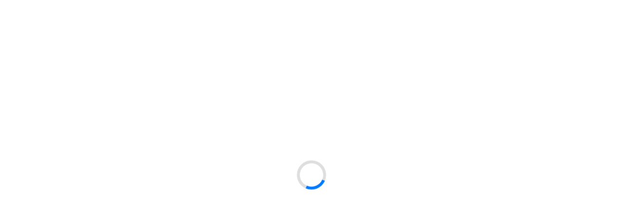

--- FILE ---
content_type: text/html; charset=utf-8
request_url: https://dabex.pl/pl/amino-zupa-grochowa-65g-22?modal=true
body_size: 20313
content:

<!DOCTYPE HTML>
<html lang="pl">
<head>


<meta charset="utf-8">
<meta name="viewport" content="width=device-width, initial-scale=1, user-scalable=no, shrink-to-fit=no">

<title>Amino Zupa Grochowa 65g/22 - DABEX</title>



    <link rel="canonical" href="https://dabex.pl/pl/amino-zupa-grochowa-65g-22" />

        <link rel="alternate" hreflang="x-default" href="https://dabex.pl/pl/amino-zupa-grochowa-65g-22"/>
        <link rel="alternate" hreflang="pl" href="https://dabex.pl/pl/amino-zupa-grochowa-65g-22"/>
        <link rel="alternate" hreflang="en" href="https://dabex.pl/en/amino-zupa-grochowa-65g-22"/>

    <link rel="Shortcut icon" href="/zasoby/obrazki/favicon.png" />



<link rel="preconnect" href="https://fonts.gstatic.com" crossorigin />
<link href="https://fonts.googleapis.com/css?family=Roboto:300,400,700|Caveat subset=latin,latin-ext display=swap" rel="stylesheet"> 
    <link href="/bundles/layout.8h8cgy7al.min.css" rel="stylesheet"><link href="/Static/photo-presets.css" rel="stylesheet"><link href="/bundles/zohhgk.243cb4cc257315bf295f.jlj.css" rel="stylesheet"><link href="/bundles/layout.custom.dmqwk7zgh.min.css" rel="stylesheet">


<meta name="author" content="SolEx B2B"></head>

<body data-bs-no-jquery class="solex-bs5 solex-loading BezLogowania" style="overflow-x: hidden">
    <div class="solex-loader initial-loader"><div class="sbl-circ-path" style="width: 60px; height: 60px; border-width: 6px;margin:auto"></div></div>

    
    <div class="page-header" id="page-header">


                <div class="container-fluid" style="background-color:#ffffff;"> 
            <div class="row container mx-auto" data-wid="150"> 
<div id="kontrolka-410" class="kontrolka-Tekst d-none d-md-block col-md-6"  data-kid="410"> </div><div id="kontrolka-409" class="kontrolka-ZmianaJezyka col-9 col-md-3 d-flex justify-content-end zzz"  data-kid="409">
<div class="nav nav-inline" role="menu" aria-labelledby="jezyki-lista">
        <a class="nav-link active" id="pl" href="/pl/amino-zupa-grochowa-65g-22">
            <img loading="lazy" src="/zasoby/obrazki/Flagi/pl.png?preset=jezyki_logo" />
            <span class="text jezyk_nazwa">Polski</span>
        </a>
        <a class="nav-link " id="en" href="/en/amino-zupa-grochowa-65g-22">
            <img loading="lazy" src="/zasoby/obrazki/Flagi/uk.png?preset=jezyki_logo" />
            <span class="text jezyk_nazwa">English</span>
        </a>
</div></div><div id="kontrolka-425" class="kontrolka-Tekst col-3 col-md-3 d-flex justify-content-center zzz"  data-kid="425"><a href="/EFRR"><img src="/zasoby/obrazki/UE_Logo.png" width="100%" /></a>
</div>            </div> 
                </div> 
                <div class="container" > 
            <div class="row " data-wid="145"> 
<div id="kontrolka-399" class="kontrolka-Tekst col-12"  data-kid="399"><script src="https://kit.fontawesome.com/549e53ebf5.js"></script>
</div>            </div> 
                </div> 
                <div class="container-fluid" style="background-color:#ffffff;"> 
            <div class="row container mx-auto" data-wid="118"> 
<div id="kontrolka-356" class="kontrolka-HamburgerMenu col-1  hidden-lg-up"  data-kid="356">

<a data-s-menu-hamburger="/pl/menu/menuhamburger/356" data-s-menu-hamburger-products="/pl/menu/drzewkokategoriimenuhamburger/356">
    <i class="fas fa-bars fa-2x"></i>
</a></div><div id="kontrolka-326" class="kontrolka-Tekst col-11 col-md-3" style="margin:-30px 0px 0px 0px;" data-kid="326"><a href="/pl/strona-glowna"><img src="/zasoby/obrazki/grafika/dabex%20-%20Hurtowe%20Dostawy%20FMCG%20logo%20RGB-01.png" alt="" width="100%" /></a>
</div><div id="kontrolka-705" class="kontrolka-ProductSearchWithAutocompletionControl col-12 col-md-4 my-auto"  data-kid="705"><script type="application/json">{"clearConstantFilters":false,"productListUrl":"/pl/p","productListSorting":"Trafność asc|Trafność","hideScrollbar":false,"openProductCardInModal":true}</script>
<div class="d-flex border-bottom">
    <div class="flex-grow-1">
        <select data-sselect-searchable data-placeholder="Szukaj produkt&#243;w" data-sselect-width="100%" data-sselect-fetch="/api3/product/search?controlId=705"></select>
    </div>
    <button type="button" class="btn btn-sm btn-outline btn-search"><i class="fas fa-search"></i></button>
</div></div><div id="kontrolka-327" class="kontrolka-Tekst d-none d-md-block col-md-1 czcionka-tekstowa-paragraf text-right my-auto"  data-kid="327"><p><img style="padding-top: 15px;" src="/zasoby/obrazki/inne/phone-icon.png" /></p>
</div><div id="kontrolka-328" class="kontrolka-Tekst d-none d-md-block col-md-2 czcionka-tekstowa-paragraf text-left my-auto col-xs-3 col-sm-3"  data-kid="328"><span style="font-size: 12pt;"><strong><strong>+ 48 32 67 12 514</strong></strong></span>
</div><div id="kontrolka-329" class="kontrolka-Tekst d-none d-md-block col-md-3 d-lg-block col-lg-2 text-left my-auto col-xs-4 col-sm-4"  data-kid="329"><img class="" src="/zasoby/obrazki/inne/mail-icon.png" alt="" /> <span style="font-size: 12pt;"><strong><strong><a href="mailto:biuro@dabex.pl">biuro@dabex.pl</a></strong></strong></span>
</div>            </div> 
                </div> 
                <div class="container-fluid" style="background-color:#001c78;"> 
            <div class="row " data-wid="122"> 
<div id="kontrolka-357" class="kontrolka-KlasyczneMenu col-12 d-lg-block d-none"  data-kid="357">

<nav class="menu-klasyczne d-none " data-s-c-delay="0">
    <div class="row">
        <div class="col-12">
            <ul data-poziom="1" id="menu-3">
                    <li data-element-id="17" data-tresc-id=133
                        class="">

                        <a href="/pl/strona-glowna" target="_self" class="">
                            <i class="fas fa-home-alt"></i>
                        </a>

                    </li>
                    <li data-element-id="53" data-tresc-id=141
                        class="">

                        <a href="/pl/o-nas" target="_self" class="">
                            O NAS
                        </a>

                    </li>
                    <li data-element-id="57" 
                        class="">

                        <a href="/pl/p?filtry=auto[b2b_strona+glowna]" target="_self" class="">
                            PRODUKTY
                        </a>

                    </li>
                    <li data-element-id="54" data-tresc-id=181
                        class="has-dropdown">

                        <a href="/pl/odbiorca-hurtowy" target="_self" class="">
                            WSPÓŁPRACA
                        </a>

                            <div class="dropdown">

                                    <ul class="drugipoziom" data-poziom="2" data-parent-id="54">
                                            <li data-element-id="29" data-tresc-id=181>
                                                <a href="/pl/odbiorca-hurtowy" target="_self" class="">
                                                    ODBIORCA HURTOWY 
                                                </a>
                                            </li>
                                            <li data-element-id="30" data-tresc-id=182>
                                                <a href="/pl/sklepy-gastronomia" target="_self" class="">
                                                    SKLEPY/GASTRONOMIA 
                                                </a>
                                            </li>
                                    </ul>
                                        <div class="trzecipoziom">

                                        </div>
                            </div>
                    </li>
                    <li data-element-id="32" data-tresc-id=187
                        class="">

                        <a href="/pl/import-export" target="_self" class="">
                            EXPORT/IMPORT
                        </a>

                    </li>
                    <li data-element-id="20" data-tresc-id=135
                        class="">

                        <a href="/pl/kontakt" target="_self" class="">
                            KONTAKT
                        </a>

                    </li>
                    <li data-element-id="56" data-tresc-id=131
                        class="">

                        <a href="/pl/logowanie" target="_self" class="">
                            LOGOWANIE
                        </a>

                    </li>
                    <li data-element-id="58" data-tresc-id=207
                        class="">

                        <a href="/pl/kariera" target="_self" class="">
                            KARIERA
                        </a>

                    </li>
            </ul>
        </div>
    </div>
</nav></div>            </div> 
                </div> 
    </div>



    


    <div id="page-content">
                <div class="container" > 
            <div class="row " data-wid="45"> 
            <div class="col-6" > 
            <div class="row" data-wid="45"> 
<div id="kontrolka-94" class="kontrolka-Tekst col-12 mb-3 mt-2 ramka-pczarna-dol"  data-kid="94"><span style="font-size: 12pt;"><strong>  CENY</strong></span>
</div><div id="kontrolka-256" class="kontrolka-Tekst col-12 czcionka-tekstowa-paragraf"  data-kid="256"><div class="alert alert-info"><strong>Ceny widoczne po zalogowaniu</strong></div>
</div><div id="kontrolka-107" class="kontrolka-Tekst col-12  ramka-pczarna-dol" style="margin:20px 0 5px 0;padding:7px 5px 0 5px;" data-kid="107"><span style="font-size: 14pt;"><strong>LOGISTYKA</strong></span>
</div><div id="kontrolka-108" class="kontrolka-PoleProduktu col-12"  data-kid="108">        <div class="row">
                <div class="col-6">
                    Jednostka podstawowa
                </div>
            <div class="col-6">
SZT.            </div>
        </div>

</div><div id="kontrolka-295" class="kontrolka-DaneLogistyczne col-12"  data-kid="295">

    <table class="table table-condensed table-bordered dane-logistyczne">
        <thead>
            <tr>
                <th></th>
                    <th>SZT.</th>
                    <th>OPAK.ZB.</th>
                    <th>WARSTWA</th>
                    <th>PALETA</th>
                                    <th class="fit-content">Waga [kg]</th>
            </tr>
        </thead>
        <tbody>

            <tr>
                <td class="text-right">SZT.</td>
                    <td>
-                    </td>
                    <td>
0,05                    </td>
                    <td>
0                    </td>
                    <td>
0                    </td>
                                    <td>0,08 kg</td>
            </tr>
            <tr>
                <td class="text-right">OPAK.ZB.</td>
                    <td>
22                    </td>
                    <td>
-                    </td>
                    <td>
0,1                    </td>
                    <td>
0,01                    </td>
                                    <td>1,69 kg</td>
            </tr>
            <tr>
                <td class="text-right">WARSTWA</td>
                    <td>
220                    </td>
                    <td>
10                    </td>
                    <td>
-                    </td>
                    <td>
0,07                    </td>
                                    <td>16,94 kg</td>
            </tr>
            <tr>
                <td class="text-right">PALETA</td>
                    <td>
3080                    </td>
                    <td>
140                    </td>
                    <td>
14                    </td>
                    <td>
-                    </td>
                                    <td>237,16 kg</td>
            </tr>
        </tbody>
    </table>
</div>            </div> 
            </div> 
            <div class="wiersz-dodaj-odstepy-dla-elementow-wewnatrz wiersz-wysrodkuj-w-pionie  col-6" > 
            <div class="row" data-wid="46"> 
<div id="kontrolka-400" class="kontrolka-GaleriaZdjecProduktuMiniatury col-12"  data-kid="400">

<div class="product-gallery--main--element preset_ico570x630p" data-s-product-name="Amino Zupa Grochowa 65g/22">


<div class="produkt-zdjecie metki-SzczegolyProduku text-center">

    


    <a  class="product--gallery--main--image"  >
        <img alt="Amino Zupa Grochowa 65g/22" class="preset_ico570x630p zdjecie-produktu" id="zdj3416" src="/zasoby/import/1/1937_0_4000.jpg?preset=ico570x630p" />
    </a>
    
    
</div></div>


<div class="row product--gallery--thumbs">
    <script type="application/json">{"elements":[{"fullImageUrl":"/zasoby/import/1/1937_0_4000.jpg?preset=ico570x630p","thumbnailUrl":"/zasoby/import/1/1937_0_4000.jpg?preset=ikona225&quality=30","fancyboxUrl":"/zasoby/import/1/1937_0_4000.jpg","elementType":1}],"elementsToShowPerBreakpoint":{"0":4},"fancyboxGallerySelector":"p--g--400"}</script>
</div></div>            </div> 
            </div> 
            </div> 
                </div> 
                <div class="container" > 
            <div class="row wiersz-wysrodkuj-w-pionie wiersz-dodaj-odstepy-dla-elementow-wewnatrz" data-wid="47"> 
<div id="kontrolka-113" class="kontrolka-Tekst col-12 hidden-print wiersz-wysrodkuj-w-pionie ramka-pczarna-dol" style="margin:20px 0 5px 0;padding:7px 5px 0 5px;" data-kid="113"><span style="font-size: 14pt;"><strong>DANE PRODUKTU</strong></span>
</div><div id="kontrolka-273" class="kontrolka-PoleProduktu col-12"  data-kid="273">        <div class="row">
                <div class="col-6">
                    EAN
                </div>
            <div class="col-6">
8711200336166            </div>
        </div>

</div><div id="kontrolka-116" class="kontrolka-KategorieProduktu col-12" style="padding:20px auto;" data-kid="116">

    <div class="produkt-atrybuty-lista">
        <div class="atrybut-produktu ramka-dol">
            <span class="atrybut-produktu">
                <span class="atrybut-nazwa text-muted">
                    Kategorie:
                </span>
                <span class="atrybut-cechy">
                        <span class="atrybut-opis">
                                    <a href="/pl/unilever">UNILEVER</a>
 
                        </span>
                        <span class="atrybut-opis">
                                    <a href="/pl/zupy-i-sosy-instant">Zupy i Sosy Instant</a>
 
                        </span>
                </span>
            </span>
        </div>
    </div>
</div>            </div> 
                </div> 
                <div class="container" > 
            <div class="row " data-wid="165"> 
<div id="kontrolka-274" class="kontrolka-Tekst col-12 wiersz-wysrodkuj-w-pionie ramka-pczarna-dol wariant-tytul" style="margin:20px 0 5px 0;padding:7px 5px 0 5px;" data-kid="274"><span style="font-size: 14pt;"><strong>INNE WARIANTY</strong></span>
</div><div id="kontrolka-105" class="kontrolka-Tekst col-12 wiersz-wysrodkuj-w-pionie ramka-pczarna-dol rekomendowane-tytul" style="margin:20px 0 5px 0;padding:7px 5px 0 5px;" data-kid="105"><span style="font-size: 14pt;"><strong>PRODUKTY REKOMENDOWANE</strong></span>
</div><div id="kontrolka-117" class="kontrolka-ZglosBladProduktu col-12" style="padding:15px 0px 0px 11px;" data-kid="117"><div id="naglowek-kontrolka-117" class="naglowek-kontrolki"><span style="color: #999999;">Nie gwarantujemy, że przedstawione opisy produktów nie zawierają błędów - jeżeli je zauważysz, bardzo prosimy o wysłanie zgłoszenia.   <br /></span></div>    <a href="mailto:biuro@dabex.pl?subject=Błędne dane produktu:Amino Zupa Grochowa 65g/22"> Zgłoś błędne dane produktu</a>
</div>            </div> 
                </div> 
    </div>


    
        <div id="page-footer" class="page-footer">
                <div class="container" > 
            <div class="row " data-wid="126"> 
<div id="kontrolka-355" class="kontrolka-Tekst col-12 ramka-dol stopka-ramka-niebieska"  data-kid="355"> </div>            </div> 
                </div> 
                <div class="container" > 
            <div class="row " data-wid="124"> 
            <div class="col-12 col-md-4" > 
            <div class="row" data-wid="124"> 
<div id="kontrolka-348" class="kontrolka-Tekst col-6 d-flex justify-content-center"  data-kid="348"><div><img class="img-fluid" style="max-width: 100px; display: block; margin-left: auto; margin-right: auto;" src="/zasoby/obrazki/grafika/dabex%20-%20sygnet%20RGB-01.png" alt="" /></div>
</div><div id="kontrolka-465" class="kontrolka-Tekst col-6 mt-lg-3 mt-0 d-flex justify-content-start"  data-kid="465"><p><strong><strong>DABEX sp. z o.o.<br /></strong></strong>Paderewskiego 120<br />42-400 Zawiercie<strong><strong><br /></strong></strong></p>
</div>            </div> 
            </div> 
            <div class="col-12 col-md-8" > 
            <div class="row" data-wid="171"> 
<div id="kontrolka-349" class="kontrolka-Tekst col-12 col-md-4 mt-lg-3 mt-0 text-center text-md-left"  data-kid="349"><p><strong><strong>Magazyn (obsługa klientów hurtowych)<br /></strong></strong>Technologiczna 5<br />42-400 Zawiercie<strong><strong><br /></strong></strong></p>
</div><div id="kontrolka-416" class="kontrolka-Tekst col-12 col-md-4 mt-lg-3 mt-0 text-md-left text-center"  data-kid="416"><p><strong><strong>Telefon:</strong></strong><br />+48 32 67 12 514</p>
</div><div id="kontrolka-351" class="kontrolka-Tekst col-12 col-md-4 mt-0 mt-lg-3 text-md-left text-center"  data-kid="351"><strong><strong>E-mail:</strong></strong><br /><a href="mailto:biuro@dabex.pl">biuro@dabex.pl</a>
</div>            </div> 
            </div> 
            </div> 
                </div> 
                <div class="container" > 
            <div class="row " data-wid="152"> 
<div id="kontrolka-353" class="kontrolka-Tekst col-12 czcionka-tekstowa-paragraf"  data-kid="353"><div style="text-align: center;"><span style="font-size: 0.8vw;">Niniejsze informacje na temat produktów nie stanowią oferty w rozumieniu przepisów Kodeksu Cywilnego. Wszystkie znajdujące się w serwisie znaki towarowe i nazwy firm, zostały użyte jedynie w celu informacyjnym i są wyłączną własnością tychże firm. Rzeczywisty wygląd produktów może różnić się od produktów prezentowanych na zdjęciach. Mimo dołożenia wszelkich starań nie gwarantujemy, że publikowane dane techniczne i opisy produktów nie zawierają błędów.</span></div>
</div><div id="kontrolka-420" class="kontrolka-Tekst col-12"  data-kid="420"><a href="/EFRR"><img style="display: block; margin-left: auto; margin-right: auto;" src="/zasoby/obrazki/EFRR_kolor_poziom_rgb.png" width="50%" /></a>
</div>            </div> 
                </div> 
                <div class="container-fluid" style="background-color:#001478;"> 
            <div class="row " data-wid="125"> 
<div id="kontrolka-354" class="kontrolka-Tekst col-12 mt-2 mb-2"  data-kid="354"><div style="text-align: center;"><span style="color: #d1d1d1;">Copyright © 2023 Dabex. Wszelkie prawa zastrzeżone. </span></div>
</div>            </div> 
                </div> 
        </div>


    <div id="toTop" class="hidden-xs text-center clickable" style="display: none;" title="Powrót do góry">
        <i class="far fa-chevron-up fa-2x text-dark"></i>
    </div>

    


<script id="s-a-p" type="application/json">{"recaptchaSiteKey":null,"localStorageCacheRefreshKey":"fe4ecc90-6cd2-4735-9ffa-6f1b75a99c17","langId":"1","langSymbol":"pl","shouldHidePrices":false,"controlsDataAttributes":{"blogEntriesList":"data-s-b-e-l","blogEntriesShowMoreButton":"data-s-s-m-b-e"},"isLoggedIn":false,"currentPage":{"identificator":3,"id":"84"},"urlToLoginPage":"https://dabex.pl/pl/logowanie","bootstrapBreakpoints":{"0":576,"1":576,"2":768,"3":992,"4":1200},"toastNotifications":null,"modalNotificationUrl":"","urlPrefix":"/pl"}</script>
<script src="/bundles/zohhgk.243cb4cc257315bf295f.a4y.js" type="text/javascript"></script>

<div class="stopka-solex">&copy;&nbsp;<a href="https://solexb2b.com">SolEx B2B</a></div></body>
</html>


--- FILE ---
content_type: text/css
request_url: https://dabex.pl/bundles/layout.custom.dmqwk7zgh.min.css
body_size: 11627
content:
@media (min-width:992px){body:not(.admin-panel) .hidden-lg-up{display:none!important}}body:not(.admin-panel) .wiersz .cena>.b{font-weight:400}body:not(.admin-panel) .wiersz .cena-gradacji .cena>.b{font-weight:700}body:not(.admin-panel) .menu-klasyczne ul li a{color:#fff;font-size:16px;background-color:transparent!important;padding:15px 20px!important;font-family:Comfarta,sans-serif!important;font-weight:700!important;font-size:11pt!important;transition:.3s}body:not(.admin-panel) .menu-klasyczne ul[data-poziom="1"]{height:54px}body:not(.admin-panel) .menu-klasyczne ul li:hover{background-color:transparent!important}body:not(.admin-panel) .menu-klasyczne ul li .dropdown{background-color:#001c78}body:not(.admin-panel) .menu-klasyczne ul li .dropdown .drugipoziom li>a{color:#fff}body:not(.admin-panel) .menu-klasyczne ul li .dropdown .drugipoziom li.aktualna-tresc>a{color:#fff;border-bottom:6px solid #fff}body:not(.admin-panel) .menu-klasyczne ul li.active>a,body:not(.admin-panel) .menu-klasyczne ul li:hover>a{background-color:transparent!important;color:#cfe4ff!important;transition:.3s;border-bottom:6px solid #fff}body:not(.admin-panel) .menu-klasyczne ul li.aktualna-tresc a{color:#cfe4ff!important;border-bottom:6px solid #fff}body:not(.admin-panel) #kontrolka-178 .slider-suwak button,body:not(.admin-panel) #kontrolka-220 .slider-suwak button{display:none!important}body:not(.admin-panel) .stopka-ramka-niebieska{border-bottom:1px solid #001c78}body:not(.admin-panel) .ramka-pczarna-dol{border-bottom:1px solid #001c78;border-left:7px solid #001c78}body:not(.admin-panel) .img-circle{border-radius:50%}body:not(.admin-panel) .belka-spacer{max-width:300px;min-width:300px;border-top:6px solid #001c78!important;text-align:center;margin-left:auto;margin-right:auto;margin-top:-19px}body:not(.admin-panel) hr{border:0;border-top:1px solid #a8a8a8;box-sizing:content-box;height:0;margin-bottom:1rem}body:not(.admin-panel) .belka-niebieska-lewa{max-width:300px;border-top:6px solid #001c78;transform:skewX(-20deg)}body:not(.admin-panel) .modal .modal-content .modal-header{background-color:#001c78}body:not(.admin-panel) .breadcrumb{background-color:transparent}body:not(.admin-panel) .breadcrumb-item.active{font-weight:900}body:not(.admin-panel) .btn-warning{color:#000;background-color:#60bdffb8;border-color:#001c78}body:not(.admin-panel) .btn-warning:hover{color:#60bdffb8;background-color:#001c78;border-color:#60bdffb8}body:not(.admin-panel) .btn-success{color:#000;background-color:#60bdffb8;border-color:#001c78}body:not(.admin-panel) .btn-success:hover{color:#60bdffb8;background-color:#001c78;border-color:#60bdffb8}body:not(.admin-panel) .wyszukiwanie-wewnetrzne{min-width:200px}body:not(.admin-panel) .koszyk-podglad{z-index:1}body:not(.admin-panel) .slick-slide>a>img{margin:auto}@media (max-width:991px){body:not(.admin-panel) .mojedane-identyfikator{top:-20px}}@media only screen and (max-width:62em){body:not(.admin-panel) .dodawanie-panel .dodawanie-btn input{padding-right:18px}}body:not(.admin-panel) .btn-success:hover>.bsk_icon{background:url(/zasoby/obrazki/inne/cart2white1.svg) no-repeat;transition:.2s}body:not(.admin-panel) .bsk_icon{margin-left:2px}body:not(.admin-panel) .dodawanie-btn{height:33px}body:not(.admin-panel) .dodawanie-btn>input{height:31px}body:not(.admin-panel) .badge-info{background-color:transparent}body:not(.admin-panel) .c-97{display:none}body:not(.admin-panel) .slick-slider .slick-next{padding:0 33px 0 0}body:not(.admin-panel) #kontrolka-260 ul[data-poziom="1"] li[data-element-id="2"]>a,body:not(.admin-panel) #kontrolka-260 ul[data-poziom="1"] li[data-element-id="3"]>a,body:not(.admin-panel) #kontrolka-260 ul[data-poziom="1"] li[data-element-id="4"]>a,body:not(.admin-panel) #kontrolka-260 ul[data-poziom="1"] li[data-element-id="5"]>a,body:not(.admin-panel) #kontrolka-260 ul[data-poziom="1"] li[data-element-id="10"]>a,body:not(.admin-panel) #kontrolka-260 ul[data-poziom="1"] li[data-element-id="11"]>a,body:not(.admin-panel) #kontrolka-260 ul[data-poziom="1"] li[data-element-id="12"]>a{color:#43a6ff;font-weight:700}body:not(.admin-panel) #JednostkaId{height:31px}body:not(.admin-panel) .dodawanie-panel .dodaj-oz{height:31px;margin-top:1px}body:not(.admin-panel) .dodawanie-panel .dodaj-oz span{margin-top:3px}body:not(.admin-panel) nav.menu-dropdown{float:unset}@media (min-width:576px){body:not(.admin-panel) .blog-kafle .kafel{margin-left:auto;margin-right:auto;margin-top:30px;text-align:center}}body:not(.admin-panel) .galeria-produktu{padding:20px}body:not(.admin-panel) .cena-dabex{font-size:14px;color:#000;font-weight:900;display:flex}body:not(.admin-panel) .cena-dabex-odstep{padding-right:5px}body:not(.admin-panel) .cenaod-dabex{color:#0090f9;font-weight:900}body:not(.admin-panel) .kafle-v2 .kaf .kaf-opis .nazwa-produktu{z-index:1}body:not(.admin-panel) .add-cart{display:inline-block;float:right}body:not(.admin-panel) .kontrolka-DodanieProduktuZaPkt .dodawanie-panel .dodawanie-btn .svg-arrow-down-basket,body:not(.admin-panel) .kontrolka-KoszykProduktu .dodawanie-panel .dodawanie-btn .svg-arrow-down-basket{bottom:0}body:not(.admin-panel) #kontrolka-295 .table tbody tr td:nth-child(2){font-weight:700!important}@media (max-width:576px){.col-xs-1{flex:0 0 8.33333%;max-width:8.33333%}.col-xs-2{flex:0 0 16.66667%;max-width:16.66667%}.col-xs-3{flex:0 0 25%;max-width:25%}.col-xs-4{flex:0 0 33.33333%;max-width:33.33333%}.col-xs-5{flex:0 0 41.66667%;max-width:41.66667%}.col-xs-6{flex:0 0 50%;max-width:50%}.col-xs-7{flex:0 0 58.33333%;max-width:58.33333%}.col-xs-8{flex:0 0 66.66667%;max-width:66.66667%}.col-xs-9{flex:0 0 75%;max-width:75%}.col-xs-10{flex:0 0 83.33333%;max-width:83.33333%}.col-xs-11{flex:0 0 91.66667%;max-width:91.66667%}.col-xs-12{flex:0 0 100%;max-width:100%}.col-xs-offset-0{margin-left:0}.col-xs-offset-1{margin-left:8.33333%}.col-xs-offset-2{margin-left:16.66667%}.col-xs-offset-3{margin-left:25%}.col-xs-offset-4{margin-left:33.33333%}.col-xs-offset-5{margin-left:41.66667%}.col-xs-offset-6{margin-left:50%}.col-xs-offset-7{margin-left:58.33333%}.col-xs-offset-8{margin-left:66.66667%}.col-xs-offset-9{margin-left:75%}.col-xs-offset-10{margin-left:83.33333%}.col-xs-offset-11{margin-left:91.66667%}.col-xs-offset-12{margin-left:100%}}@media (min-width:992px){.col-lg-offset-0{margin-left:0}.col-lg-offset-1{margin-left:8.33333%}.col-lg-offset-2{margin-left:16.66667%}.col-lg-offset-3{margin-left:25%}.col-lg-offset-4{margin-left:33.33333%}.col-lg-offset-5{margin-left:41.66667%}.col-lg-offset-6{margin-left:50%}.col-lg-offset-7{margin-left:58.33333%}.col-lg-offset-8{margin-left:66.66667%}.col-lg-offset-9{margin-left:75%}.col-lg-offset-10{margin-left:83.33333%}.col-lg-offset-11{margin-left:91.66667%}.col-lg-offset-12{margin-left:100%}}.hidden-xs-up{display:none!important}@media (max-width:543px){.hidden-xs-down{display:none!important}}@media (min-width:544px){.hidden-sm-up{display:none!important}}@media (max-width:767px){.hidden-sm-down{display:none!important}}@media (min-width:768px){.hidden-md-up{display:none!important}}@media (max-width:991px){.hidden-md-down{display:none!important}}@media (min-width:992px){.hidden-lg-up{display:none!important}}@media (max-width:1199px){.hidden-lg-down{display:none!important}}@media (min-width:1200px){.hidden-xl-up{display:none!important}}.hidden-xl-down{display:none!important}@media (max-width:767px){.col-sm-offset-0{margin-left:0}.col-sm-offset-1{margin-left:8.33333%}.col-sm-offset-2{margin-left:16.66667%}.col-sm-offset-3{margin-left:25%}.col-sm-offset-4{margin-left:33.33333%}.col-sm-offset-5{margin-left:41.66667%}.col-sm-offset-6{margin-left:50%}.col-sm-offset-7{margin-left:58.33333%}.col-sm-offset-8{margin-left:66.66667%}.col-sm-offset-9{margin-left:75%}.col-sm-offset-10{margin-left:83.33333%}.col-sm-offset-11{margin-left:91.66667%}.col-sm-offset-12{margin-left:100%}}@media (max-width:991px){.col-md-offset-0{margin-left:0}.col-md-offset-1{margin-left:8.33333%}.col-md-offset-2{margin-left:16.66667%}.col-md-offset-3{margin-left:25%}.col-md-offset-4{margin-left:33.33333%}.col-md-offset-5{margin-left:41.66667%}.col-md-offset-6{margin-left:50%}.col-md-offset-7{margin-left:58.33333%}.col-md-offset-8{margin-left:66.66667%}.col-md-offset-9{margin-left:75%}.col-md-offset-10{margin-left:83.33333%}.col-md-offset-11{margin-left:91.66667%}.col-md-offset-12{margin-left:100%}}.dabex-lista-produktow{font-weight:700;font-size:21px;font-family:Open Sans,sans-serif;padding:0;margin:0}.dabex-lista-produktow .cena-naglowek{font-size:30px;background-color:#0090f9;border-radius:7px;padding:13px 25px;color:#fff;text-align:center;margin:3px 0 5px}.dabex-lista-produktow .cena-naglowek .cena{color:#fff}.dabex-lista-produktow .cena-naglowek .ilosc-grad{font-size:12px;color:#fff;text-align:center;font-weight:300}.dabex-lista-produktow .jednostkapodstawowa{font-size:14px;float:left;width:100%;font-weight:400}.dabex-lista-produktow .jednostkapodstawowa .cena{display:inline}.dabex-lista-produktow .col-md-6 article{margin-top:15px}.dabex-lista-produktow .datawaznosci{font-size:14px;font-weight:400;margin-bottom:0}.top{font-size:20px;font-weight:700;margin:25px 0;border-bottom:1px solid #301c40;padding-bottom:15px}header{background-color:inherit;font-weight:700;color:#0090f9;font-size:33px;text-align:center;padding:10px;line-height:40px}article.adnotacja{background-color:#0090f9;padding-top:10px;text-align:center;margin-top:10px;color:#fff;font-size:16px;padding:10px}article .sticker{font-weight:700;font-size:20px}.top-opis{width:100%;background-color:#fff!important}.tabela-top{color:#0666cc}.tabela-top .transport{font-weight:400;font-size:12px;padding-left:10px;color:red}.stickersuper{text-align:center;background-color:#0090f9;color:#fff;padding:5px;font-size:18px!important;font-weight:700;text-transform:unset!important;border-right:1px solid #3cf!important;border-left:1px solid #3cf!important;border-top:4px solid #3cf!important;border-bottom:1px solid #3cf!important}.opis-dabex-hurt{color:#0090f9;font-weight:400;font-weight:400!important;text-transform:unset!important;border:2px solid #3cf!important;border-bottom:0!important;border-top:none!important}.import,.kategoria{font-weight:700}.kategoria{font-size:30px!important;text-align:center;color:red;background-color:#fff;border:2px solid #3cf!important;border-top:1px solid #3cf!important;border-bottom:1px solid #3cf!important}.gora{padding:0!important;margin:0!important;border:1px solid #3cf!important;font-size:15px!important;text-align:center}.cenaprzyilosci,.cenastandard,.iloscpaleta,.iloscwarstwa,.informacje,.nazwaproduktu,.uwagi,.zamowienie{padding:0!important;text-align:center!important;border:1px solid #3cf!important;text-transform:unset!important;font-weight:400}.informacje{text-align:right!important}.hit .informacje{font-weight:700!important}.cenaprzyilosci,.hit .nazwaproduktu{font-weight:700}.nazwaproduktu{text-align:left!important}.hit .cenaprzyilosci{background-color:#ff0!important}.gora.paleta,.gora.sztuki,.gora.warstwa,.iloscpaleta,.iloscwarstwa{font-style:italic!important}.gora.paleta,.gora.pilosc,.gora.standard,.gora.sztuki,.gora.warstwa,.gora.zamow{font-size:10px!important}footer{color:#0666cc;font-size:18px;text-align:center;font-weight:700}.hitextra{background-color:#2b9b02!important}.zzz{z-index:2}.szaryguzik{background-color:gray}.szaryguzik,.zielonyguzik{color:#fff;font-weight:700;width:45%;margin:0 1.5%;transition:.3s;border:1px solid transparent;padding:.375rem .75rem;font-size:1rem;line-height:1.5;display:inline-block}.zielonyguzik{background-color:#008546}.zielonyguzik:hover{background-color:#109556!important}.szaryguzik:hover,.zielonyguzik:hover{color:#fff!important;transition:.3s!important}.szaryguzik:hover{background-color:#909090!important}@media (max-width:768px){.dabex-lista-produktow .col-md-5.text-right{text-align:center!important}}